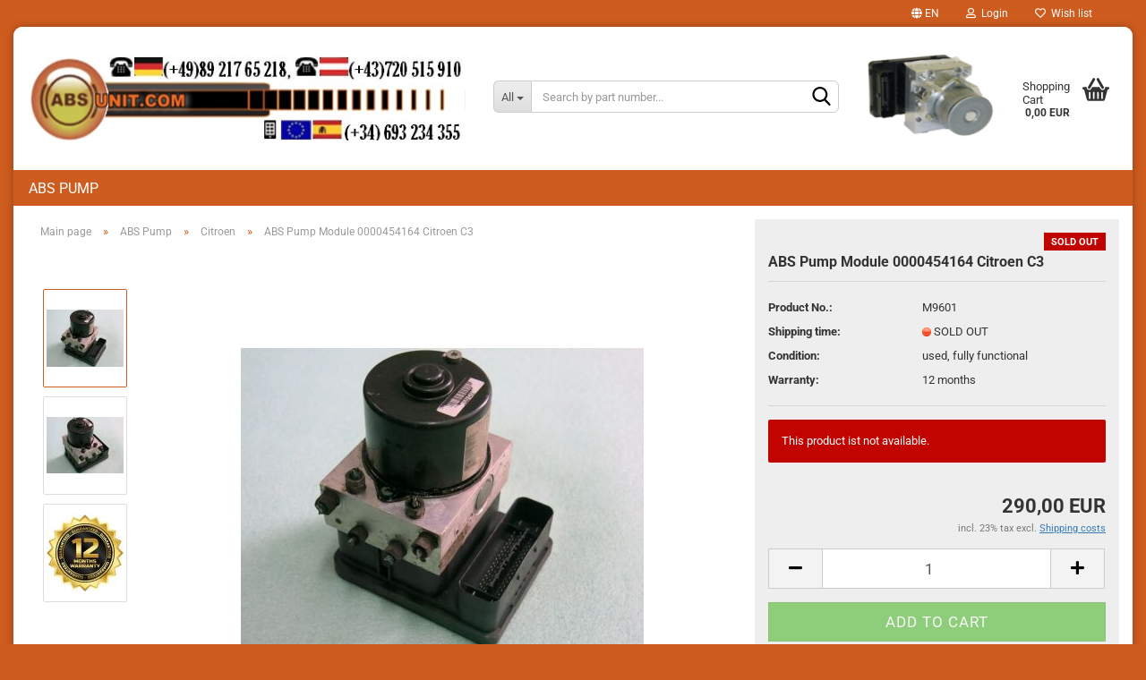

--- FILE ---
content_type: text/html; charset=utf-8
request_url: https://www.absunit.com/en/ABS-Pump-Module-0000454164-Citroen-C3.html
body_size: 12494
content:





	<!DOCTYPE html>
	<html xmlns="http://www.w3.org/1999/xhtml" dir="ltr" lang="en">
		
			<head>
				
					
					<!--

					=========================================================
					Shopsoftware by Gambio GmbH (c) 2005-2023 [www.gambio.de]
					=========================================================

					Gambio GmbH offers you highly scalable E-Commerce-Solutions and Services.
					The Shopsoftware is redistributable under the GNU General Public License (Version 2) [http://www.gnu.org/licenses/gpl-2.0.html].
					based on: E-Commerce Engine Copyright (c) 2006 xt:Commerce, created by Mario Zanier & Guido Winger and licensed under GNU/GPL.
					Information and contribution at http://www.xt-commerce.com

					=========================================================
					Please visit our website: www.gambio.de
					=========================================================

					-->
				

                

	

                    
                

				
					<meta name="viewport" content="width=device-width, initial-scale=1, minimum-scale=1.0, maximum-scale=1.0, user-scalable=no" />
				

				
					<meta http-equiv="Content-Type" content="text/html; charset=utf-8" />
		<meta name="language" content="en" />
		<meta name="keywords" content="ABS, Pump, Module, 0000454164, Citroen, C3" />
		<meta name="description" content="ABS Pump Module 0000454164 Citroen C3." />
		<title>ABS Pump Module 0000454164 Citroen C3</title>
		<meta property="og:title" content="ABS Pump Module 0000454164 Citroen C3" />
		<meta property="og:site_name" content="absunit.com" />
		<meta property="og:locale" content="en_EN" />
		<meta property="og:type" content="product" />
		<meta property="og:description" content="ABS Pump Module 0000454164 Citroen C3." />
		<meta property="og:image" content="https://www.absunit.com/images/product_images/info_images/454164.jpg" />
		<meta property="og:image" content="https://www.absunit.com/images/product_images/info_images/454271.jpg" />
		<meta property="og:image" content="https://www.absunit.com/images/product_images/info_images/abs.jpg" />

				

								
									

				
					<base href="https://www.absunit.com/" />
				

				
											
							<link rel="shortcut icon" href="https://www.absunit.com/images/logos/favicon.ico" type="image/x-icon" />
						
									

				
											
							<link rel="apple-touch-icon" href="https://www.absunit.com/images/logos/favicon.png" />
						
									

				
																		
								<link id="main-css" type="text/css" rel="stylesheet" href="public/theme/styles/system/main.min.css?bust=1768683487" />
							
															

				
					<meta name="robots" content="index,follow" />
		<link rel="canonical" href="https://www.absunit.com/en/ABS-Pump-Module-0000454164-Citroen-C3.html" />
		<meta property="og:url" content="https://www.absunit.com/en/ABS-Pump-Module-0000454164-Citroen-C3.html">
		<link rel="alternate" hreflang="x-default" href="https://www.absunit.com/de/ABS-Steuergeraet-Block-454164-Citroen-C3.html" />
		<link rel="alternate" hreflang="en" href="https://www.absunit.com/en/ABS-Pump-Module-0000454164-Citroen-C3.html" />
		<link rel="alternate" hreflang="de" href="https://www.absunit.com/de/ABS-Steuergeraet-Block-454164-Citroen-C3.html" />
		<link rel="alternate" hreflang="es" href="https://www.absunit.com/es/Modulo-ABS-Centralita-454164-Citroen-C3.html" />
		<link rel="alternate" hreflang="fr" href="https://www.absunit.com/fr/Bloc-ABS-hydraulique-calculateur-454164-Citroen-C3.html" />
		<link rel="alternate" hreflang="it" href="https://www.absunit.com/it/Pompa-ABS-Centralina-Aggregato-454164-Citroen-C3.html" />
		
				

				
									

				
									

			</head>
		
		
			<body class="page-product-info"
				  data-gambio-namespace="https://www.absunit.com/public/theme/javascripts/system"
				  data-jse-namespace="https://www.absunit.com/JSEngine/build"
				  data-gambio-controller="initialize"
				  data-gambio-widget="input_number responsive_image_loader transitions header image_maps modal history dropdown core_workarounds anchor"
				  data-input_number-separator=","
					>

				
					
				

				
									

				
									
		




	



	
		<div id="outer-wrapper" >
			
				<header id="header" class="navbar">
					
	





	<div id="topbar-container">
						
		
					

		
			<div class="navbar-topbar">
				
					<nav data-gambio-widget="menu link_crypter" data-menu-switch-element-position="false" data-menu-events='{"desktop": ["click"], "mobile": ["click"]}' data-menu-ignore-class="dropdown-menu">
						<ul class="nav navbar-nav navbar-right" data-menu-replace="partial">

                            <li class="navbar-topbar-item">
                                <ul id="secondaryNavigation" class="nav navbar-nav ignore-menu">
                                                                    </ul>

                                <script id="secondaryNavigation-menu-template" type="text/mustache">
                                    
                                        <ul id="secondaryNavigation" class="nav navbar-nav">
                                            <li v-for="(item, index) in items" class="navbar-topbar-item hidden-xs content-manager-item">
                                                <a href="javascript:;" :title="item.title" @click="goTo(item.content)">
                                                    <span class="fa fa-arrow-circle-right visble-xs-block"></span>
                                                    {{item.title}}
                                                </a>
                                            </li>
                                        </ul>
                                    
                                </script>
                            </li>

							
															

							
															

							
															

							
															

							
															

															<li class="dropdown navbar-topbar-item first">

									
																					
												<a href="#" class="dropdown-toggle" data-toggle-hover="dropdown">

													
														<span class="language-code hidden-xs">
																															
																	<span class="fa fa-globe"></span>
																
																														en
														</span>
													

													
														<span class="visible-xs-block">
																															
																	<span class="fa fa-globe"></span>
																
																														&nbsp;Language
														</span>
													
												</a>
											
																			

									<ul class="level_2 dropdown-menu ignore-menu arrow-top">
										<li class="arrow"></li>
										<li>
											
												<form action="/en/ABS-Pump-Module-0000454164-Citroen-C3.html" method="POST" class="form-horizontal">

													
																													
																<div class="form-group">
																	<label for="language-select">Change language</label>
																	
	<select name="language" class="form-control" id="language-select">
					
				<option value="de">Deutsch</option>
			
					
				<option value="fr">Französisch</option>
			
					
				<option value="es">Spanisch</option>
			
					
				<option value="en" selected="selected">English</option>
			
					
				<option value="it">Italienisch</option>
			
			</select>

																</div>
															
																											

													
																											

													
																													
																<div class="form-group">
																	<label for="countries-select">Delivery country:</label>
																	
	<select name="switch_country" class="form-control" id="countries-select">
					
				<option value="AT" >Austria</option>
			
					
				<option value="BE" >Belgium</option>
			
					
				<option value="BG" >Bulgaria</option>
			
					
				<option value="HR" >Croatia</option>
			
					
				<option value="CY" >Cyprus</option>
			
					
				<option value="CZ" >Czech Republic</option>
			
					
				<option value="DK" >Denmark</option>
			
					
				<option value="EE" >Estonia</option>
			
					
				<option value="FI" >Finland</option>
			
					
				<option value="FR" >France</option>
			
					
				<option value="DE" >Germany</option>
			
					
				<option value="GR" >Greece</option>
			
					
				<option value="HU" >Hungary</option>
			
					
				<option value="IE" >Ireland</option>
			
					
				<option value="IT" >Italy</option>
			
					
				<option value="LV" >Latvia</option>
			
					
				<option value="LT" >Lithuania</option>
			
					
				<option value="LU" >Luxembourg</option>
			
					
				<option value="MT" >Malta</option>
			
					
				<option value="NL" >Netherlands</option>
			
					
				<option value="PT" >Portugal</option>
			
					
				<option value="RO" >Romania</option>
			
					
				<option value="SK" >Slovakia (Slovak Republic)</option>
			
					
				<option value="SI" >Slovenia</option>
			
					
				<option value="ES" >Spain</option>
			
					
				<option value="SE" >Sweden</option>
			
			</select>

																</div>
															
																											

													
														<div class="dropdown-footer row">
															<input type="submit" class="btn btn-primary btn-block" value="Save" title="Save" />
														</div>
													

													

												</form>
											
										</li>
									</ul>
								</li>
							
							
																	
										<li class="dropdown navbar-topbar-item">
											<a title="Login" href="/en/ABS-Pump-Module-0000454164-Citroen-C3.html#" class="dropdown-toggle" data-toggle-hover="dropdown">
												
																											
															<span class="fa fa-user-o"></span>
														
																									

												&nbsp;Login
											</a>
											




	<ul class="dropdown-menu dropdown-menu-login arrow-top">
		
			<li class="arrow"></li>
		
		
		
			<li class="dropdown-header hidden-xs">Log in</li>
		
		
		
			<li>
				<form action="https://www.absunit.com/en/login.php?action=process" method="post" class="form-horizontal">
					<input type="hidden" name="return_url" value="https://www.absunit.com/en/ABS-Pump-Module-0000454164-Citroen-C3.html">
					<input type="hidden" name="return_url_hash" value="664108c57431525ef99059647800fdff30f41b4470fff96822fd5f1c380a37dd">
					
						<div class="form-group">
							<input autocomplete="username" type="email" id="box-login-dropdown-login-username" class="form-control" placeholder="Email" name="email_address" />
						</div>
					
					
                        <div class="form-group password-form-field" data-gambio-widget="show_password">
                            <input autocomplete="current-password" type="password" id="box-login-dropdown-login-password" class="form-control" placeholder="Password" name="password" />
                            <button class="btn show-password hidden" type="button">
                                <i class="fa fa-eye" aria-hidden="true"></i>
                            </button>
                        </div>
					
					
						<div class="dropdown-footer row">
							
	
								
									<input type="submit" class="btn btn-primary btn-block" value="Login" />
								
								<ul>
									
										<li>
											<a title="Create a new account" href="https://www.absunit.com/en/shop.php?do=CreateRegistree">
												Create a new account
											</a>
										</li>
									
									
										<li>
											<a title="Forgot password?" href="https://www.absunit.com/en/password_double_opt.php">
												Forgot password?
											</a>
										</li>
									
								</ul>
							
	

	
						</div>
					
				</form>
			</li>
		
	</ul>


										</li>
									
															

							
																	
										<li class="navbar-topbar-item">
											<a href="https://www.absunit.com/en/wish_list.php" title="Show wish list">
												
																											
															<span class="fa fa-heart-o"></span>
														
																									

												&nbsp;Wish list
											</a>
										</li>
									
															

							
						</ul>
					</nav>
				
			</div>
		
	</div>




	<div class="inside">

		<div class="row">

		
												
			<div class="navbar-header" data-gambio-widget="mobile_menu">
									
							
		<div id="navbar-brand" class="navbar-brand">
			<a href="https://www.absunit.com/en/" title="absunit.com">
				<img id="main-header-logo" class="img-responsive" src="https://www.absunit.com/images/logos/abs-steuergeraet-logo_logo.jpg" alt="absunit.com-Logo">
			</a>
		</div>
	
					
								
					
	
	
			
	
		<button type="button" class="navbar-toggle" data-mobile_menu-target="#categories .navbar-collapse"
		        data-mobile_menu-body-class="categories-open" data-mobile_menu-toggle-content-visibility>
			<img src="public/theme/images/svgs/bars.svg" class="gx-menu svg--inject" alt="">
		</button>
	
	
	
		<button type="button" class="navbar-toggle cart-icon" data-mobile_menu-location="shopping_cart.php">
			<img src="public/theme/images/svgs/basket.svg" class="gx-cart-basket svg--inject" alt="">
			<span class="cart-products-count hidden">
				0
			</span>
		</button>
	
	
			
			<button type="button" class="navbar-toggle" data-mobile_menu-target=".navbar-search" data-mobile_menu-body-class="search-open"
					data-mobile_menu-toggle-content-visibility>
				<img src="public/theme/images/svgs/search.svg" class="gx-search svg--inject" alt="">
			</button>
		
	
				
			</div>
		

		
							






	<div class="navbar-search collapse">
		
		
						<p class="navbar-search-header dropdown-header">Search by part number</p>
		
		
		
			<form action="en/advanced_search_result.php" method="get" data-gambio-widget="live_search">
		
				<div class="navbar-search-input-group input-group">
					<div class="navbar-search-input-group-btn input-group-btn custom-dropdown" data-dropdown-trigger-change="false" data-dropdown-trigger-no-change="false">
						
						
							<button type="button" class="btn btn-default dropdown-toggle" data-toggle="dropdown" aria-haspopup="true" aria-expanded="false">
								<span class="dropdown-name">All</span> <span class="caret"></span>
							</button>
						
						
						
															
									<ul class="dropdown-menu">
																				
												<li><a href="#" data-rel="0">All</a></li>
											
																							
													<li><a href="#" data-rel="39">ABS Pump</a></li>
												
																														</ul>
								
													
						
						
															
									<select name="categories_id">
										<option value="0">All</option>
																																	
													<option value="39">ABS Pump</option>
												
																														</select>
								
													
						
					</div>

					
					<button type="submit" class="form-control-feedback">
						<img src="public/theme/images/svgs/search.svg" class="gx-search-input svg--inject" alt="">
					</button>
					

					<input type="text" name="keywords" placeholder="Search by part number..." class="form-control search-input" autocomplete="off" />

				</div>
		
				
									<input type="hidden" value="1" name="inc_subcat" />
								
				
					<div class="navbar-search-footer visible-xs-block">
						
							<button class="btn btn-primary btn-block" type="submit">
								Search by part number...
							</button>
						
						
							<a href="advanced_search.php" class="btn btn-default btn-block" title="Advanced Search">
								Advanced Search
							</a>
						
					</div>
				
				
				<div class="search-result-container"></div>
		
			</form>
		
	</div>


					

		
							
					
	<div class="custom-container">
		
			<div class="inside">
				
											
							<br />
<img alt="ABS Pump" src="images/abs-esp.gif" style="width: 144px; height: 105px;" />
						
									
			</div>
		
	</div>
				
					

		
    		<!-- layout_header honeygrid -->
							
					


	<nav id="cart-container" class="navbar-cart" data-gambio-widget="menu cart_dropdown" data-menu-switch-element-position="false">
		
			<ul class="cart-container-inner">
				
					<li>
						<a href="https://www.absunit.com/en/shopping_cart.php" class="dropdown-toggle">
							
								<img src="public/theme/images/svgs/basket.svg" alt="" class="gx-cart-basket svg--inject">
								<span class="cart">
									Shopping Cart<br />
									<span class="products">
										0,00 EUR
									</span>
								</span>
							
							
																	<span class="cart-products-count hidden">
										
									</span>
															
						</a>

						
							



	<ul class="dropdown-menu arrow-top cart-dropdown cart-empty">
		
			<li class="arrow"></li>
		
	
		
					
	
		
			<li class="cart-dropdown-inside">
		
				
									
				
									
						<div class="cart-empty">
							You do not have any products in your shopping cart yet.
						</div>
					
								
			</li>
		
	</ul>
						
					</li>
				
			</ul>
		
	</nav>

				
					

		</div>

	</div>









	<noscript>
		<div class="alert alert-danger noscript-notice">
			JavaScript is not activated in your browser. Please activate JavaScript to have access to all shop functions and all shop content.
		</div>
	</noscript>



			
						


	<div id="categories">
		<div class="navbar-collapse collapse">
			
				<nav class="navbar-default navbar-categories" data-gambio-widget="menu">
					
						<ul class="level-1 nav navbar-nav">
                             
															
									<li class="dropdown level-1-child" data-id="39">
										
											<a class="dropdown-toggle" href="https://www.absunit.com/en/ABS-Pump/" title="ABS Pump">
												
													ABS Pump
												
																							</a>
										
										
										
																							
													<ul data-level="2" class="level-2 dropdown-menu dropdown-menu-child">
														
															<li class="enter-category hidden-sm hidden-md hidden-lg show-more">
																
																	<a class="dropdown-toggle" href="https://www.absunit.com/en/ABS-Pump/" title="ABS Pump">
																		
																			show ABS Pump
																		
																	</a>
																
															</li>
														
														
																																																																																																																																																																																																																																																																																																																																																																																																																																																																																																																																																																																																																																																																																																																																																																																																																																																																																																																																																																																																																																																																																																																																																																																																																																																																																																																																																																																																																																																																																																																																																																																																																																																																																																																																																																																																																																																																																																																																																																																																																																																																																																																																																																																																																																																																																																																																							
																													
																															
																	<li class="level-2-child">
																		<a href="https://www.absunit.com/en/ABS-Pump/Alfa-Romeo/" title="Alfa Romeo">
																			Alfa Romeo
																		</a>
																																			</li>
																
																															
																	<li class="level-2-child">
																		<a href="https://www.absunit.com/en/ABS-Pump/Audi/" title="Audi">
																			Audi
																		</a>
																																			</li>
																
																															
																	<li class="level-2-child">
																		<a href="https://www.absunit.com/en/ABS-Pump/BMW/" title="BMW">
																			BMW
																		</a>
																																			</li>
																
																															
																	<li class="level-2-child">
																		<a href="https://www.absunit.com/en/ABS-Pump/Chevrolet/" title="Chevrolet">
																			Chevrolet
																		</a>
																																			</li>
																
																															
																	<li class="level-2-child active">
																		<a href="https://www.absunit.com/en/ABS-Pump/Citroen/" title="Citroen">
																			Citroen
																		</a>
																																			</li>
																
																															
																	<li class="level-2-child">
																		<a href="https://www.absunit.com/en/ABS-Pump/Daewoo/" title="Daewoo">
																			Daewoo
																		</a>
																																			</li>
																
																															
																	<li class="level-2-child">
																		<a href="https://www.absunit.com/en/ABS-Pump/Daihatsu/" title="Daihatsu">
																			Daihatsu
																		</a>
																																			</li>
																
																															
																	<li class="level-2-child">
																		<a href="https://www.absunit.com/en/ABS-Pump/Fiat/" title="Fiat">
																			Fiat
																		</a>
																																			</li>
																
																															
																	<li class="level-2-child">
																		<a href="https://www.absunit.com/en/ABS-Pump/Ford/" title="Ford">
																			Ford
																		</a>
																																			</li>
																
																															
																	<li class="level-2-child">
																		<a href="https://www.absunit.com/en/ABS-Pump/Honda/" title="Honda">
																			Honda
																		</a>
																																			</li>
																
																															
																	<li class="level-2-child">
																		<a href="https://www.absunit.com/en/ABS-Pump/Hyundai/" title="Hyundai">
																			Hyundai
																		</a>
																																			</li>
																
																															
																	<li class="level-2-child">
																		<a href="https://www.absunit.com/en/ABS-Pump/Infiniti/" title="Infiniti">
																			Infiniti
																		</a>
																																			</li>
																
																															
																	<li class="level-2-child">
																		<a href="https://www.absunit.com/en/ABS-Pump/Iveco/" title="Iveco">
																			Iveco
																		</a>
																																			</li>
																
																															
																	<li class="level-2-child">
																		<a href="https://www.absunit.com/en/ABS-Pump/Jaguar/" title="Jaguar">
																			Jaguar
																		</a>
																																			</li>
																
																															
																	<li class="level-2-child">
																		<a href="https://www.absunit.com/en/ABS-Pump/Jeep/" title="Jeep">
																			Jeep
																		</a>
																																			</li>
																
																															
																	<li class="level-2-child">
																		<a href="https://www.absunit.com/en/ABS-Pump/Kia/" title="Kia">
																			Kia
																		</a>
																																			</li>
																
																															
																	<li class="level-2-child">
																		<a href="https://www.absunit.com/en/ABS-Pump/Lancia/" title="Lancia">
																			Lancia
																		</a>
																																			</li>
																
																															
																	<li class="level-2-child">
																		<a href="https://www.absunit.com/en/ABS-Pump/Mazda/" title="Mazda">
																			Mazda
																		</a>
																																			</li>
																
																															
																	<li class="level-2-child">
																		<a href="https://www.absunit.com/en/ABS-Pump/Mercedes/" title="Mercedes">
																			Mercedes
																		</a>
																																			</li>
																
																															
																	<li class="level-2-child">
																		<a href="https://www.absunit.com/en/ABS-Pump/Mini/" title="Mini">
																			Mini
																		</a>
																																			</li>
																
																															
																	<li class="level-2-child">
																		<a href="https://www.absunit.com/en/ABS-Pump/Mitsubishi/" title="Mitsubishi">
																			Mitsubishi
																		</a>
																																			</li>
																
																															
																	<li class="level-2-child">
																		<a href="https://www.absunit.com/en/ABS-Pump/Nissan/" title="Nissan">
																			Nissan
																		</a>
																																			</li>
																
																															
																	<li class="level-2-child">
																		<a href="https://www.absunit.com/en/ABS-Pump/Opel/" title="Opel">
																			Opel
																		</a>
																																			</li>
																
																															
																	<li class="level-2-child">
																		<a href="https://www.absunit.com/en/ABS-Pump/Peugeot/" title="Peugeot">
																			Peugeot
																		</a>
																																			</li>
																
																															
																	<li class="level-2-child">
																		<a href="https://www.absunit.com/en/ABS-Pump/Porsche/" title="Porsche">
																			Porsche
																		</a>
																																			</li>
																
																															
																	<li class="level-2-child">
																		<a href="https://www.absunit.com/en/ABS-Pump/Renault/" title="Renault">
																			Renault
																		</a>
																																			</li>
																
																															
																	<li class="level-2-child">
																		<a href="https://www.absunit.com/en/ABS-Pump/Rover/" title="Rover">
																			Rover
																		</a>
																																			</li>
																
																															
																	<li class="level-2-child">
																		<a href="https://www.absunit.com/en/ABS-Pump/Seat/" title="Seat">
																			Seat
																		</a>
																																			</li>
																
																															
																	<li class="level-2-child">
																		<a href="https://www.absunit.com/en/ABS-Pump/Skoda/" title="Skoda">
																			Skoda
																		</a>
																																			</li>
																
																															
																	<li class="level-2-child">
																		<a href="https://www.absunit.com/en/ABS-Pump/Smart/" title="Smart">
																			Smart
																		</a>
																																			</li>
																
																															
																	<li class="level-2-child">
																		<a href="https://www.absunit.com/en/ABS-Pump/SsangYong/" title="SsangYong">
																			SsangYong
																		</a>
																																			</li>
																
																															
																	<li class="level-2-child">
																		<a href="https://www.absunit.com/en/ABS-Pump/Subaru/" title="Subaru">
																			Subaru
																		</a>
																																			</li>
																
																															
																	<li class="level-2-child">
																		<a href="https://www.absunit.com/en/ABS-Pump/Suzuki/" title="Suzuki">
																			Suzuki
																		</a>
																																			</li>
																
																															
																	<li class="level-2-child">
																		<a href="https://www.absunit.com/en/ABS-Pump/Toyota/" title="Toyota">
																			Toyota
																		</a>
																																			</li>
																
																															
																	<li class="level-2-child">
																		<a href="https://www.absunit.com/en/ABS-Pump/Vauxhall/" title="Vauxhall">
																			Vauxhall
																		</a>
																																			</li>
																
																															
																	<li class="level-2-child">
																		<a href="https://www.absunit.com/en/ABS-Pump/Volvo/" title="Volvo">
																			Volvo
																		</a>
																																			</li>
																
																															
																	<li class="level-2-child">
																		<a href="https://www.absunit.com/en/ABS-Pump/VW/" title="VW">
																			VW
																		</a>
																																			</li>
																
																													
																												
														
															<li class="enter-category hidden-more hidden-xs">
																<a class="dropdown-toggle col-xs-6"
																   href="https://www.absunit.com/en/ABS-Pump/"
																   title="ABS Pump">show ABS Pump</a>
							
																<span class="close-menu-container col-xs-6">
																	<span class="close-flyout">
																		<i class="fa fa-close"></i>
																	</span>
																</span>
															</li>
														
													
													</ul>
												
																					
										
									</li>
								
														
							



	
					
				<li id="mainNavigation" class="custom custom-entries hidden-xs">
									</li>
			

            <script id="mainNavigation-menu-template" type="text/mustache">
                
				    <li id="mainNavigation" class="custom custom-entries hidden-xs">
                        <a v-for="(item, index) in items" href="javascript:;" @click="goTo(item.content)">
                            {{item.title}}
                        </a>
                    </li>
                
            </script>

						


							
							
								<li class="dropdown dropdown-more" style="display: none">
									<a class="dropdown-toggle" href="#" title="">
										More
									</a>
									<ul class="level-2 dropdown-menu ignore-menu"></ul>
								</li>
							
			
						</ul>
					
				</nav>
			
		</div>
	</div>

		
					</header>
			

			
				
				

			
				<div id="wrapper">
					<div class="row">

						
							<div id="main">
								<div class="main-inside">
									
										
	
			<script type="application/ld+json">{"@context":"https:\/\/schema.org","@type":"BreadcrumbList","itemListElement":[{"@type":"ListItem","position":1,"name":"Main page","item":"https:\/\/www.absunit.com\/"},{"@type":"ListItem","position":2,"name":"ABS Pump","item":"https:\/\/www.absunit.com\/en\/ABS-Pump\/"},{"@type":"ListItem","position":3,"name":"Citroen","item":"https:\/\/www.absunit.com\/en\/ABS-Pump\/Citroen\/"},{"@type":"ListItem","position":4,"name":"ABS Pump Module 0000454164 Citroen C3","item":"https:\/\/www.absunit.com\/en\/ABS-Pump-Module-0000454164-Citroen-C3.html"}]}</script>
	    
		<div id="breadcrumb_navi">
            				<span class="breadcrumbEntry">
													<a href="https://www.absunit.com/" class="headerNavigation">
								<span>Main page</span>
							</a>
											</span>
                <span class="breadcrumbSeparator"> &raquo; </span>            				<span class="breadcrumbEntry">
													<a href="https://www.absunit.com/en/ABS-Pump/" class="headerNavigation">
								<span>ABS Pump</span>
							</a>
											</span>
                <span class="breadcrumbSeparator"> &raquo; </span>            				<span class="breadcrumbEntry">
													<a href="https://www.absunit.com/en/ABS-Pump/Citroen/" class="headerNavigation">
								<span>Citroen</span>
							</a>
											</span>
                <span class="breadcrumbSeparator"> &raquo; </span>            				<span class="breadcrumbEntry">
													<span>ABS Pump Module 0000454164 Citroen C3</span>
                        					</span>
                            		</div>
    


									

									
										<div id="shop-top-banner">
																					</div>
									

									




	
		
	

		
	<div class="product-info product-info-default row">
		
		
			<div id="product_image_layer">
			
	<div class="product-info-layer-image">
		<div class="product-info-image-inside">
										


    		<script>
            
            window.addEventListener('DOMContentLoaded', function(){
				$.extend(true, $.magnificPopup.defaults, { 
					tClose: 'Close (Esc)', // Alt text on close button
					tLoading: 'Loading...', // Text that is displayed during loading. Can contain %curr% and %total% keys
					
					gallery: { 
						tPrev: 'Previous (Left arrow key)', // Alt text on left arrow
						tNext: 'Next (Right arrow key)', // Alt text on right arrow
						tCounter: '%curr% of %total%' // Markup for "1 of 7" counter
						
					}
				});
			});
            
		</script>
    



	
			
	
	<div>
		<div id="product-info-layer-image" class="swiper-container" data-gambio-_widget="swiper" data-swiper-target="" data-swiper-controls="#product-info-layer-thumbnails" data-swiper-slider-options='{"breakpoints": [], "initialSlide": 0, "pagination": ".js-product-info-layer-image-pagination", "nextButton": ".js-product-info-layer-image-button-next", "prevButton": ".js-product-info-layer-image-button-prev", "effect": "fade", "autoplay": null, "initialSlide": ""}' >
			<div class="swiper-wrapper" >
			
				
											
															
																	

								
																			
																					
																	

								
									
			<div class="swiper-slide" >
				<div class="swiper-slide-inside ">
									
						<img class="img-responsive"
																								src="images/product_images/popup_images/454164.jpg"
								 alt="ABS Pump Module 0000454164 Citroen C3"								 title="ABS Pump Module 0000454164 Citroen C3"								 data-magnifier-src="images/product_images/original_images/454164.jpg"						/>
					
							</div>
			</div>
	
								
															
																	

								
																			
																					
																	

								
									
			<div class="swiper-slide"  data-index="1">
				<div class="swiper-slide-inside ">
									
						<img class="img-responsive"
																								src="images/product_images/popup_images/454271.jpg"
								 alt="ABS Pump Module 0000454164 Citroen C3"								 title="ABS Pump Module 0000454164 Citroen C3"								 data-magnifier-src="images/product_images/original_images/454271.jpg"						/>
					
							</div>
			</div>
	
								
															
																	

								
																			
																					
																	

								
									
			<div class="swiper-slide"  data-index="2">
				<div class="swiper-slide-inside ">
									
						<img class="img-responsive"
																								src="images/product_images/popup_images/abs.jpg"
								 alt="ABS Pump Module 0000454164 Citroen C3"								 title="ABS Pump Module 0000454164 Citroen C3"								 data-magnifier-src="images/product_images/original_images/abs.jpg"						/>
					
							</div>
			</div>
	
								
													
									
			</div>
			
			
				<script type="text/mustache">
					<template>
						
							{{#.}}
								<div class="swiper-slide {{className}}">
									<div class="swiper-slide-inside">
										<img {{{srcattr}}} alt="{{title}}" title="{{title}}" />
									</div>
								</div>
							{{/.}}
						
					</template>
				</script>
			
			
	</div>
	
	
					
				<div class="js-product-info-layer-image-button-prev swiper-button-prev"></div>
			
			
				<div class="js-product-info-layer-image-button-next swiper-button-next"></div>
			
			
	
	</div>
	
	
			

								</div>
	</div>

				
			<div class="product-info-layer-thumbnails">
				


    		<script>
            
            window.addEventListener('DOMContentLoaded', function(){
				$.extend(true, $.magnificPopup.defaults, { 
					tClose: 'Close (Esc)', // Alt text on close button
					tLoading: 'Loading...', // Text that is displayed during loading. Can contain %curr% and %total% keys
					
					gallery: { 
						tPrev: 'Previous (Left arrow key)', // Alt text on left arrow
						tNext: 'Next (Right arrow key)', // Alt text on right arrow
						tCounter: '%curr% of %total%' // Markup for "1 of 7" counter
						
					}
				});
			});
            
		</script>
    



	
			
	
	<div>
		<div id="product-info-layer-thumbnails" class="swiper-container" data-gambio-_widget="swiper" data-swiper-target="#product-info-layer-image" data-swiper-controls="" data-swiper-slider-options='{"breakpoints": [], "initialSlide": 0, "pagination": ".js-product-info-layer-thumbnails-pagination", "nextButton": ".js-product-info-layer-thumbnails-button-next", "prevButton": ".js-product-info-layer-thumbnails-button-prev", "spaceBetween": 10, "loop": false, "slidesPerView": "auto", "autoplay": null, "initialSlide": ""}' data-swiper-breakpoints="[]">
			<div class="swiper-wrapper" >
			
				
											
															
																	

								
																	

								
									
			<div class="swiper-slide" >
				<div class="swiper-slide-inside ">
									
						<div class="align-middle">
							<img
									class="img-responsive"
																		src="images/product_images/gallery_images/454164.jpg"
									 alt="Preview: ABS Pump Module 0000454164 Citroen C3"									 title="Preview: ABS Pump Module 0000454164 Citroen C3"									 data-magnifier-src="images/product_images/original_images/454164.jpg"							/>
						</div>
					
							</div>
			</div>
	
								
															
																	

								
																	

								
									
			<div class="swiper-slide"  data-index="1">
				<div class="swiper-slide-inside ">
									
						<div class="align-middle">
							<img
									class="img-responsive"
																		src="images/product_images/gallery_images/454271.jpg"
									 alt="Preview: ABS Pump Module 0000454164 Citroen C3"									 title="Preview: ABS Pump Module 0000454164 Citroen C3"									 data-magnifier-src="images/product_images/original_images/454271.jpg"							/>
						</div>
					
							</div>
			</div>
	
								
															
																	

								
																	

								
									
			<div class="swiper-slide"  data-index="2">
				<div class="swiper-slide-inside ">
									
						<div class="align-middle">
							<img
									class="img-responsive"
																		src="images/product_images/gallery_images/abs.jpg"
									 alt="Preview: ABS Pump Module 0000454164 Citroen C3"									 title="Preview: ABS Pump Module 0000454164 Citroen C3"									 data-magnifier-src="images/product_images/original_images/abs.jpg"							/>
						</div>
					
							</div>
			</div>
	
								
													
									
			</div>
			
			
				<script type="text/mustache">
					<template>
						
							{{#.}}
								<div class="swiper-slide {{className}}">
									<div class="swiper-slide-inside">
										<img {{{srcattr}}} alt="{{title}}" title="{{title}}" />
									</div>
								</div>
							{{/.}}
						
					</template>
				</script>
			
			
	</div>
	
	
			
	
	</div>
	
	
			

			</div>
		
		

			</div>
					

		
			<div class="product-info-content col-xs-12" data-gambio-widget="cart_handler" data-cart_handler-page="product-info">

				
					<div class="row">
						
						
							<div class="product-info-title-mobile  col-xs-12 visible-xs-block visible-sm-block">
								
									<span>ABS Pump Module 0000454164 Citroen C3</span>
								

								
									<div>
																			</div>
								
							</div>
						

						
							
						

						
								
		<div class="product-info-stage col-xs-12 col-md-8">

			<div id="image-collection-container">
					
		<div class="product-info-image " data-gambio-widget="image_gallery">
			<div class="product-info-image-inside">
				


    		<script>
            
            window.addEventListener('DOMContentLoaded', function(){
				$.extend(true, $.magnificPopup.defaults, { 
					tClose: 'Close (Esc)', // Alt text on close button
					tLoading: 'Loading...', // Text that is displayed during loading. Can contain %curr% and %total% keys
					
					gallery: { 
						tPrev: 'Previous (Left arrow key)', // Alt text on left arrow
						tNext: 'Next (Right arrow key)', // Alt text on right arrow
						tCounter: '%curr% of %total%' // Markup for "1 of 7" counter
						
					}
				});
			});
            
		</script>
    



	
			
	
	<div>
		<div id="product_image_swiper" class="swiper-container" data-gambio-widget="swiper" data-swiper-target="" data-swiper-controls="#product_thumbnail_swiper, #product_thumbnail_swiper_mobile" data-swiper-slider-options='{"breakpoints": [], "initialSlide": 0, "pagination": ".js-product_image_swiper-pagination", "nextButton": ".js-product_image_swiper-button-next", "prevButton": ".js-product_image_swiper-button-prev", "effect": "fade", "autoplay": null}' >
			<div class="swiper-wrapper" >
			
				
											
															
																	

								
																	

								
									
			<div class="swiper-slide" >
				<div class="swiper-slide-inside ">
									
						<a onclick="return false" href="images/product_images/original_images/454164.jpg" title="ABS Pump Module 0000454164 Citroen C3">
							<img class="img-responsive"
																											src="images/product_images/info_images/454164.jpg"
									 alt="ABS Pump Module 0000454164 Citroen C3"									 title="ABS Pump Module 0000454164 Citroen C3"									 data-magnifier-src="images/product_images/original_images/454164.jpg"							/>
						</a>
					
							</div>
			</div>
	
								
															
																	

								
																	

								
									
			<div class="swiper-slide"  data-index="1">
				<div class="swiper-slide-inside ">
									
						<a onclick="return false" href="images/product_images/original_images/454271.jpg" title="ABS Pump Module 0000454164 Citroen C3">
							<img class="img-responsive"
																											src="images/product_images/info_images/454271.jpg"
									 alt="ABS Pump Module 0000454164 Citroen C3"									 title="ABS Pump Module 0000454164 Citroen C3"									 data-magnifier-src="images/product_images/original_images/454271.jpg"							/>
						</a>
					
							</div>
			</div>
	
								
															
																	

								
																	

								
									
			<div class="swiper-slide"  data-index="2">
				<div class="swiper-slide-inside ">
									
						<a onclick="return false" href="images/product_images/original_images/abs.jpg" title="ABS Pump Module 0000454164 Citroen C3">
							<img class="img-responsive"
																											src="images/product_images/info_images/abs.jpg"
									 alt="ABS Pump Module 0000454164 Citroen C3"									 title="ABS Pump Module 0000454164 Citroen C3"									 data-magnifier-src="images/product_images/original_images/abs.jpg"							/>
						</a>
					
							</div>
			</div>
	
								
													
									
			</div>
			
			
				<script type="text/mustache">
					<template>
						
							{{#.}}
								<div class="swiper-slide {{className}}">
									<div class="swiper-slide-inside">
										<img {{{srcattr}}} alt="{{title}}" title="{{title}}" />
									</div>
								</div>
							{{/.}}
						
					</template>
				</script>
			
			
	</div>
	
	
			
	
	</div>
	
	
			

			</div>
			<input type="hidden" id="current-gallery-hash" value="81b2c0d8c7399569b737acc6e02faac9">
		</div>
	

	
		<div class="product-info-thumbnails hidden-xs hidden-sm swiper-vertical">
			


    		<script>
            
            window.addEventListener('DOMContentLoaded', function(){
				$.extend(true, $.magnificPopup.defaults, { 
					tClose: 'Close (Esc)', // Alt text on close button
					tLoading: 'Loading...', // Text that is displayed during loading. Can contain %curr% and %total% keys
					
					gallery: { 
						tPrev: 'Previous (Left arrow key)', // Alt text on left arrow
						tNext: 'Next (Right arrow key)', // Alt text on right arrow
						tCounter: '%curr% of %total%' // Markup for "1 of 7" counter
						
					}
				});
			});
            
		</script>
    



	
			
	
	<div>
		<div id="product_thumbnail_swiper" class="swiper-container" data-gambio-widget="swiper" data-swiper-target="#product_image_swiper" data-swiper-controls="" data-swiper-slider-options='{"breakpoints": [], "initialSlide": 0, "pagination": ".js-product_thumbnail_swiper-pagination", "nextButton": ".js-product_thumbnail_swiper-button-next", "prevButton": ".js-product_thumbnail_swiper-button-prev", "spaceBetween": 10, "loop": false, "direction": "vertical", "slidesPerView": 4, "autoplay": null}' data-swiper-breakpoints="[]">
			<div class="swiper-wrapper" >
			
				
											
															
																	

								
																	

								
									
			<div class="swiper-slide" >
				<div class="swiper-slide-inside vertical">
									
						<div class="align-middle">
							<img
									class="img-responsive"
																		src="images/product_images/gallery_images/454164.jpg"
									 alt="Preview: ABS Pump Module 0000454164 Citroen C3"									 title="Preview: ABS Pump Module 0000454164 Citroen C3"									 data-magnifier-src="images/product_images/original_images/454164.jpg"							/>
						</div>
					
							</div>
			</div>
	
								
															
																	

								
																	

								
									
			<div class="swiper-slide"  data-index="1">
				<div class="swiper-slide-inside vertical">
									
						<div class="align-middle">
							<img
									class="img-responsive"
																		src="images/product_images/gallery_images/454271.jpg"
									 alt="Preview: ABS Pump Module 0000454164 Citroen C3"									 title="Preview: ABS Pump Module 0000454164 Citroen C3"									 data-magnifier-src="images/product_images/original_images/454271.jpg"							/>
						</div>
					
							</div>
			</div>
	
								
															
																	

								
																	

								
									
			<div class="swiper-slide"  data-index="2">
				<div class="swiper-slide-inside vertical">
									
						<div class="align-middle">
							<img
									class="img-responsive"
																		src="images/product_images/gallery_images/abs.jpg"
									 alt="Preview: ABS Pump Module 0000454164 Citroen C3"									 title="Preview: ABS Pump Module 0000454164 Citroen C3"									 data-magnifier-src="images/product_images/original_images/abs.jpg"							/>
						</div>
					
							</div>
			</div>
	
								
													
									
			</div>
			
			
				<script type="text/mustache">
					<template>
						
							{{#.}}
								<div class="swiper-slide {{className}}">
									<div class="swiper-slide-inside">
										<img {{{srcattr}}} alt="{{title}}" title="{{title}}" />
									</div>
								</div>
							{{/.}}
						
					</template>
				</script>
			
			
	</div>
	
	
			
	
	</div>
	
	
			

		</div>
		<div class="product-info-thumbnails-mobile col-xs-12 visible-xs-block visible-sm-block">
			


    		<script>
            
            window.addEventListener('DOMContentLoaded', function(){
				$.extend(true, $.magnificPopup.defaults, { 
					tClose: 'Close (Esc)', // Alt text on close button
					tLoading: 'Loading...', // Text that is displayed during loading. Can contain %curr% and %total% keys
					
					gallery: { 
						tPrev: 'Previous (Left arrow key)', // Alt text on left arrow
						tNext: 'Next (Right arrow key)', // Alt text on right arrow
						tCounter: '%curr% of %total%' // Markup for "1 of 7" counter
						
					}
				});
			});
            
		</script>
    



	
			
	
	<div>
		<div id="product_thumbnail_swiper_mobile" class="swiper-container" data-gambio-widget="swiper" data-swiper-target="#product_image_swiper" data-swiper-controls="" data-swiper-slider-options='{"breakpoints": [], "initialSlide": 0, "pagination": ".js-product_thumbnail_swiper_mobile-pagination", "nextButton": ".js-product_thumbnail_swiper_mobile-button-next", "prevButton": ".js-product_thumbnail_swiper_mobile-button-prev", "spaceBetween": 10, "loop": false, "direction": "horizontal", "slidesPerView": 4, "autoplay": null}' data-swiper-breakpoints="[]">
			<div class="swiper-wrapper" >
			
				
											
															
																	

								
																	

								
									
			<div class="swiper-slide" >
				<div class="swiper-slide-inside ">
									
						<div class="align-vertical">
							<img
																		src="images/product_images/gallery_images/454164.jpg"
									 alt="Mobile Preview: ABS Pump Module 0000454164 Citroen C3"									 title="Mobile Preview: ABS Pump Module 0000454164 Citroen C3"									 data-magnifier-src="images/product_images/original_images/454164.jpg"							/>
						</div>
					
							</div>
			</div>
	
								
															
																	

								
																	

								
									
			<div class="swiper-slide"  data-index="1">
				<div class="swiper-slide-inside ">
									
						<div class="align-vertical">
							<img
																		src="images/product_images/gallery_images/454271.jpg"
									 alt="Mobile Preview: ABS Pump Module 0000454164 Citroen C3"									 title="Mobile Preview: ABS Pump Module 0000454164 Citroen C3"									 data-magnifier-src="images/product_images/original_images/454271.jpg"							/>
						</div>
					
							</div>
			</div>
	
								
															
																	

								
																	

								
									
			<div class="swiper-slide"  data-index="2">
				<div class="swiper-slide-inside ">
									
						<div class="align-vertical">
							<img
																		src="images/product_images/gallery_images/abs.jpg"
									 alt="Mobile Preview: ABS Pump Module 0000454164 Citroen C3"									 title="Mobile Preview: ABS Pump Module 0000454164 Citroen C3"									 data-magnifier-src="images/product_images/original_images/abs.jpg"							/>
						</div>
					
							</div>
			</div>
	
								
													
									
			</div>
			
			
				<script type="text/mustache">
					<template>
						
							{{#.}}
								<div class="swiper-slide {{className}}">
									<div class="swiper-slide-inside">
										<img {{{srcattr}}} alt="{{title}}" title="{{title}}" />
									</div>
								</div>
							{{/.}}
						
					</template>
				</script>
			
			
	</div>
	
	
			
	
	</div>
	
	
			

		</div>
	
			</div>

			
                
							

		</div>
	

						
						
						
														<div class="product-info-details col-xs-12 col-md-4" data-gambio-widget="stickybox product_min_height_fix">
				
								
									<div class="loading-overlay"></div>
									<div class="magnifier-overlay"></div>
									<div class="magnifier-target">
										<div class="preloader"></div>
									</div>
								

								
																			
											
	<div class="ribbons">
		
							
											
							<div class="ribbon-sold-out">
								<span>SOLD OUT</span>
							</div>
						
									
					
	</div>
										
																	
				
								
									
								
								
								
									<form action="en/product_info.php?gm_boosted_product=ABS-Pump-Module-0000454164-Citroen-C3&amp;language=en&amp;products_id=379&amp;action=add_product" class="form-horizontal js-product-form product-info">
										<input type="hidden" id="update-gallery-hash" name="galleryHash" value="">
										
											<div class="hidden-xs hidden-sm ribbon-spacing">
												
																									
											</div>
										
										
										
											<h1 class="product-info-title-desktop  hidden-xs hidden-sm">ABS Pump Module 0000454164 Citroen C3</h1>
										
					
										
																							
													<dl class="dl-horizontal">
                                                        
                                                            	
		<dt class="col-xs-4 text-left model-number" >
			Product No.:
		</dt>
		<dd class="col-xs-8 model-number model-number-text" >
			M9601
		</dd>
	
                                                        

														
																
		<dt class="col-xs-4 text-left">
			
				<label>
					Shipping time:
				</label>
			
		</dt>
		<dd class="col-xs-8">
							
					<span class="img-shipping-time">
						<img src="images/icons/status/red.png" alt="SOLD OUT" />
					</span>
				
						
				<span class="products-shipping-time-value">
					SOLD OUT 
				</span>
			
			
			
				<a class="js-open-modal text-small abroad-shipping-info" style="display:none" data-modal-type="iframe" data-modal-settings='{"title": "Shipping time:"}' href="en/popup/shipping-and-payment-conditions.html" rel="nofollow">
					(abroad may vary)
				</a>
			
			
					</dd>
	
														

														
															
    <dt class="col-xs-4 text-left products-quantity"  style="display: none">
        Stock:
    </dt>
    <dd class="col-xs-8 products-quantity"  style="display: none">
        
            <span class="products-quantity-value">
                0
            </span>
        
                    
                pieces
            
            </dd>

														
<dt class="col-xs-4 text-left">Condition:</dt>
<dd class="col-xs-8">used, fully functional</dd>
<dt class="col-xs-4 text-left">Warranty:</dt>
<dd class="col-xs-8">12 months</dd>

	
														
															
	
														
							
														
																													

														
																													
													</dl>
												
																					
					
										
											
										
					
										
											
<div class="modifiers-selection">
        </div>

										
					
										
											
										
					
										
											
	
										
					
										
																					
					
										
																					
					
										
																					<div class="cart-error-msg alert alert-danger" role="alert" style="display: block;">This product ist not available.</div>
																				
					
										
											<div class="price-container">
												
													<div class="price-calc-container" id="attributes-calc-price">

														
															


	<div class="current-price-container">
		
							290,00 EUR

									
	</div>
	
		<p class="tax-shipping-text text-small">
			incl. 23% tax excl. 
				<a class="gm_shipping_link lightbox_iframe" href="https://www.absunit.com/en/popup/shipping-and-payment-conditions.html"
						target="_self"
						rel="nofollow"
						data-modal-settings='{"title":"Shipping costs", "sectionSelector": ".content_text", "bootstrapClass": "modal-lg"}'>
					<span style="text-decoration:underline">Shipping costs</span>
		        </a>
		</p>
	
														
							
														
																															
																																	
																													
															
																


	<div class="row">
		<input type="hidden" name="products_id" id="products-id" value="379" />
					
				<div class="input-number" data-type="float" data-stepping="1">
	
					
											
	
					
						<div class="input-group">
							<a class="btn btn-default btn-lg btn-minus"><span class="fa fa-minus"></span></a>
							<input type="number" step="1" class="form-control input-lg pull-right js-calculate-qty" value="1" id="attributes-calc-quantity" name="products_qty" />
							<a class="input-group-btn btn btn-default btn-lg btn-plus"><span class="fa fa-plus"></span></a>
						</div>
					
	
				</div>
			
			
			
				<div class="button-container">
					<input name="btn-add-to-cart" type="submit" class="btn btn-lg btn-buy btn-block js-btn-add-to-cart btn-inactive inactive" value="Add to cart" title="Add to cart"  disabled/>
					<button name="btn-add-to-cart-fake" onClick="void(0)" class="btn-add-to-cart-fake btn btn-lg btn-buy btn-block  btn-inactive inactive" value="" title="Add to cart" style="display: none; margin-top: 0"  disabled>Add to cart</button>
				</div>
			
				
		
				<div class="paypal-ec-button-container">
			<img class="paypal-ec-button" src="https://www.absunit.com/images/icons/paypal/SunriseBtn_EN.png" alt="PayPal ECS"
				 data-gambio-widget="paypal_ec_button"
				 data-paypal_ec_button-page="product"
				 data-paypal_ec_button-redirect="false"
				 data-paypal_ec_button-display-cart="true"/>
		</div>
				

		
		

		<div class="product-info-links">
			
									
						<div class="wishlist-container">
							<a href="#" class="btn-wishlist btn btn-block btn-sm " title="Add to wish list">
								<span class="col-xs-2 btn-icon">
									<i class="fa fa-heart-o"></i> 
								</span>
								
								<span class="col-xs-10 btn-text">
									Add to wish list
								</span>
							</a>
						</div>
					
							

			
							

			
									
						<div class="product-question-container">
							<a class="btn-product-question btn btn-block btn-sm" data-gambio-widget="product_question" data-product_question-product-id="379">
								<span class="col-xs-2 btn-icon">
									<i class="fa fa-comment-o"></i>
								</span>

								<span class="col-xs-10 btn-text">
									Ask about product
								</span>
							</a>
						</div>
					
							
		</div>
		
		
			<script id="product-details-text-phrases" type="application/json">
				{
					"productsInCartSuffix": " products in cart", "showCart": "Show cart"
				}
			</script>
		
	</div>

															
														
							
													</div>
												
											</div>
										
					
									</form>
								
							</div>
						
			
						
							<div class="product-info-description col-md-8" data-gambio-widget="tabs">
								



	
			

	
								

	
					
				<div class="nav-tabs-container"
					 data-gambio-widget="tabs">
			
					<!-- Nav tabs -->
					
						<ul class="nav nav-tabs">
							
																	
										<li class="active">
											<a href="#" title="Description" onclick="return false">
												Description
											</a>
										</li>
									
															
							
							
															

							
															
							
							
															
						</ul>
					
			
					<!-- Tab panes -->
					
						<div class="tab-content">
							
																	
										<div class="tab-pane active">
											
												<div class="tab-heading">
													<a href="#" onclick="return false">Description</a>
												</div>
											

											
												<div class="tab-body active">
													ABS pump unit:<br />Citroen 454164 (0000454164)<br /><br />ABS control module:<br />454271 (0000454271)<br /><br />Linked Vehicles:<br />Citroen C3<br /><br />Condition: used, tested, fully functional.<br /><br />Reference numbers:<br />454164, 0000454164, 454271, 0000454271<br />454182, 0000454182, 454287, 0000454287<br /><br />Anti-lock braking system: control, module, bloc, hydraulic, pump, hydro, unit, modulator, ecu, controller, brake, actuator.<br /><br />If you are not sure whether the ABS control unit fits your vehicle, please let us know the chassis number of your vehicle. We then check on the basis of the chassis number whether the ABS control unit is suitable for your vehicle.<br /><br />We give all used parts 12 months warranty.<br />We ship with UPS to all member states of the European Union.<br />We accept the payment with PayPal(even without PayPal account with credit card), immediate transfer and bank transfer (advance payment).<br />Payment until 14 o'clock - Same Day Shipping, Mon.-Fri.<br />With UPS Tracking, you can view the shipment status of your shipment online at any time.<br />If you are not satisfied with your purchase, you can return the goods to us within 14 days.<br /><br />Entrepreneurs from the EU, who provide us with their valid European VAT identification number when registering an account in our store, can make purchases without VAT.

													
														
	
													
												</div>
											
										</div>
									
															
							
							
															

							
															
							
							
															
						</div>
					
				</div>
			
			

							</div>
						
			
						
													
			
						
							<div class="product-info-share col-md-8">
															</div>
						
			
						
													
			
					</div><!-- // .row -->
				
			</div><!-- // .product-info-content -->
		
	
		
			<div class="product-info-listings col-xs-12 clearfix" data-gambio-widget="product_hover">
				
	
		
	

	
		
	
	
	
		
	
	
	
			
	
	
			
			</div>
		
	
	</div><!-- // .product-info -->


								</div>
							</div>
						

						
							
    <aside id="left">
        
                            <div id="gm_box_pos_2" class="gm_box_container">


	<div class="box box-categories panel panel-default">
		<nav class="navbar-categories-left"
			 data-gambio-widget="menu"
			 data-menu-menu-type="vertical"
			 data-menu-unfold-level="50"
			 data-menu-accordion="true"
			 data-menu-show-all-link="true"
		>

			
				<ul class="level-1 nav">
					

					
													<li class="unfolded dropdown open level-1-child"
								data-id="39">
								<a class="dropdown-toggle "
								   href="https://www.absunit.com/en/ABS-Pump/"
								   title="ABS Pump">
																		ABS Pump								</a>

																	<ul data-level="2" class="level-2 dropdown-menu dropdown-menu-child">
										<li class="enter-category show">
											<a class="dropdown-toggle"
											   href="https://www.absunit.com/en/ABS-Pump/"
											   title="ABS Pump">show ABS Pump</a>
										</li>

										
													<li class="unfolded level-2-child"
								data-id="7">
								<a class="dropdown-toggle "
								   href="https://www.absunit.com/en/ABS-Pump/Alfa-Romeo/"
								   title="Alfa Romeo">
																		Alfa Romeo								</a>

								
							</li>
													<li class="unfolded level-2-child"
								data-id="25">
								<a class="dropdown-toggle "
								   href="https://www.absunit.com/en/ABS-Pump/Audi/"
								   title="Audi">
																		Audi								</a>

								
							</li>
													<li class="unfolded level-2-child"
								data-id="21">
								<a class="dropdown-toggle "
								   href="https://www.absunit.com/en/ABS-Pump/BMW/"
								   title="BMW">
																		BMW								</a>

								
							</li>
													<li class="unfolded level-2-child"
								data-id="9">
								<a class="dropdown-toggle "
								   href="https://www.absunit.com/en/ABS-Pump/Chevrolet/"
								   title="Chevrolet">
																		Chevrolet								</a>

								
							</li>
													<li class="unfolded level-2-child active"
								data-id="30">
								<a class="dropdown-toggle "
								   href="https://www.absunit.com/en/ABS-Pump/Citroen/"
								   title="Citroen">
																		Citroen								</a>

								
							</li>
													<li class="unfolded level-2-child"
								data-id="8">
								<a class="dropdown-toggle "
								   href="https://www.absunit.com/en/ABS-Pump/Daewoo/"
								   title="Daewoo">
																		Daewoo								</a>

								
							</li>
													<li class="unfolded level-2-child"
								data-id="40">
								<a class="dropdown-toggle "
								   href="https://www.absunit.com/en/ABS-Pump/Daihatsu/"
								   title="Daihatsu">
																		Daihatsu								</a>

								
							</li>
													<li class="unfolded level-2-child"
								data-id="6">
								<a class="dropdown-toggle "
								   href="https://www.absunit.com/en/ABS-Pump/Fiat/"
								   title="Fiat">
																		Fiat								</a>

								
							</li>
													<li class="unfolded level-2-child"
								data-id="17">
								<a class="dropdown-toggle "
								   href="https://www.absunit.com/en/ABS-Pump/Ford/"
								   title="Ford">
																		Ford								</a>

								
							</li>
													<li class="unfolded level-2-child"
								data-id="31">
								<a class="dropdown-toggle "
								   href="https://www.absunit.com/en/ABS-Pump/Honda/"
								   title="Honda">
																		Honda								</a>

								
							</li>
													<li class="unfolded level-2-child"
								data-id="13">
								<a class="dropdown-toggle "
								   href="https://www.absunit.com/en/ABS-Pump/Hyundai/"
								   title="Hyundai">
																		Hyundai								</a>

								
							</li>
													<li class="unfolded level-2-child"
								data-id="43">
								<a class="dropdown-toggle "
								   href="https://www.absunit.com/en/ABS-Pump/Infiniti/"
								   title="Infiniti">
																		Infiniti								</a>

								
							</li>
													<li class="unfolded level-2-child"
								data-id="35">
								<a class="dropdown-toggle "
								   href="https://www.absunit.com/en/ABS-Pump/Iveco/"
								   title="Iveco">
																		Iveco								</a>

								
							</li>
													<li class="unfolded level-2-child"
								data-id="28">
								<a class="dropdown-toggle "
								   href="https://www.absunit.com/en/ABS-Pump/Jaguar/"
								   title="Jaguar">
																		Jaguar								</a>

								
							</li>
													<li class="unfolded level-2-child"
								data-id="44">
								<a class="dropdown-toggle "
								   href="https://www.absunit.com/en/ABS-Pump/Jeep/"
								   title="Jeep">
																		Jeep								</a>

								
							</li>
													<li class="unfolded level-2-child"
								data-id="37">
								<a class="dropdown-toggle "
								   href="https://www.absunit.com/en/ABS-Pump/Kia/"
								   title="Kia">
																		Kia								</a>

								
							</li>
													<li class="unfolded level-2-child"
								data-id="32">
								<a class="dropdown-toggle "
								   href="https://www.absunit.com/en/ABS-Pump/Lancia/"
								   title="Lancia">
																		Lancia								</a>

								
							</li>
													<li class="unfolded level-2-child"
								data-id="24">
								<a class="dropdown-toggle "
								   href="https://www.absunit.com/en/ABS-Pump/Mazda/"
								   title="Mazda">
																		Mazda								</a>

								
							</li>
													<li class="unfolded level-2-child"
								data-id="11">
								<a class="dropdown-toggle "
								   href="https://www.absunit.com/en/ABS-Pump/Mercedes/"
								   title="Mercedes">
																		Mercedes								</a>

								
							</li>
													<li class="unfolded level-2-child"
								data-id="41">
								<a class="dropdown-toggle "
								   href="https://www.absunit.com/en/ABS-Pump/Mini/"
								   title="Mini">
																		Mini								</a>

								
							</li>
													<li class="unfolded level-2-child"
								data-id="15">
								<a class="dropdown-toggle "
								   href="https://www.absunit.com/en/ABS-Pump/Mitsubishi/"
								   title="Mitsubishi">
																		Mitsubishi								</a>

								
							</li>
													<li class="unfolded level-2-child"
								data-id="16">
								<a class="dropdown-toggle "
								   href="https://www.absunit.com/en/ABS-Pump/Nissan/"
								   title="Nissan">
																		Nissan								</a>

								
							</li>
													<li class="unfolded level-2-child"
								data-id="4">
								<a class="dropdown-toggle "
								   href="https://www.absunit.com/en/ABS-Pump/Opel/"
								   title="Opel">
																		Opel								</a>

								
							</li>
													<li class="unfolded level-2-child"
								data-id="22">
								<a class="dropdown-toggle "
								   href="https://www.absunit.com/en/ABS-Pump/Peugeot/"
								   title="Peugeot">
																		Peugeot								</a>

								
							</li>
													<li class="unfolded level-2-child"
								data-id="29">
								<a class="dropdown-toggle "
								   href="https://www.absunit.com/en/ABS-Pump/Porsche/"
								   title="Porsche">
																		Porsche								</a>

								
							</li>
													<li class="unfolded level-2-child"
								data-id="2">
								<a class="dropdown-toggle "
								   href="https://www.absunit.com/en/ABS-Pump/Renault/"
								   title="Renault">
																		Renault								</a>

								
							</li>
													<li class="unfolded level-2-child"
								data-id="38">
								<a class="dropdown-toggle "
								   href="https://www.absunit.com/en/ABS-Pump/Rover/"
								   title="Rover">
																		Rover								</a>

								
							</li>
													<li class="unfolded level-2-child"
								data-id="26">
								<a class="dropdown-toggle "
								   href="https://www.absunit.com/en/ABS-Pump/Seat/"
								   title="Seat">
																		Seat								</a>

								
							</li>
													<li class="unfolded level-2-child"
								data-id="27">
								<a class="dropdown-toggle "
								   href="https://www.absunit.com/en/ABS-Pump/Skoda/"
								   title="Skoda">
																		Skoda								</a>

								
							</li>
													<li class="unfolded level-2-child"
								data-id="42">
								<a class="dropdown-toggle "
								   href="https://www.absunit.com/en/ABS-Pump/Smart/"
								   title="Smart">
																		Smart								</a>

								
							</li>
													<li class="unfolded level-2-child"
								data-id="14">
								<a class="dropdown-toggle "
								   href="https://www.absunit.com/en/ABS-Pump/SsangYong/"
								   title="SsangYong">
																		SsangYong								</a>

								
							</li>
													<li class="unfolded level-2-child"
								data-id="33">
								<a class="dropdown-toggle "
								   href="https://www.absunit.com/en/ABS-Pump/Subaru/"
								   title="Subaru">
																		Subaru								</a>

								
							</li>
													<li class="unfolded level-2-child"
								data-id="19">
								<a class="dropdown-toggle "
								   href="https://www.absunit.com/en/ABS-Pump/Suzuki/"
								   title="Suzuki">
																		Suzuki								</a>

								
							</li>
													<li class="unfolded level-2-child"
								data-id="20">
								<a class="dropdown-toggle "
								   href="https://www.absunit.com/en/ABS-Pump/Toyota/"
								   title="Toyota">
																		Toyota								</a>

								
							</li>
													<li class="unfolded level-2-child"
								data-id="10">
								<a class="dropdown-toggle "
								   href="https://www.absunit.com/en/ABS-Pump/Vauxhall/"
								   title="Vauxhall">
																		Vauxhall								</a>

								
							</li>
													<li class="unfolded level-2-child"
								data-id="12">
								<a class="dropdown-toggle "
								   href="https://www.absunit.com/en/ABS-Pump/Volvo/"
								   title="Volvo">
																		Volvo								</a>

								
							</li>
													<li class="unfolded level-2-child"
								data-id="23">
								<a class="dropdown-toggle "
								   href="https://www.absunit.com/en/ABS-Pump/VW/"
								   title="VW">
																		VW								</a>

								
							</li>
											
									</ul>
								
							</li>
											
				</ul>
			

		</nav>
	</div>
</div>

                    
        
                    
    </aside>
						

						
							<aside id="right">
								
									
								
							</aside>
						

					</div>
				</div>
			

			
				
	<footer id="footer">
					
				<div class="footer-header">
					<div style="text-align: center;">
	<em>&nbsp;WE SHIP WITH:&nbsp; <a href="https://www.absunit.com/en/info/shipping-and-payment-conditions.html" title="fast shipping via UPS"><img alt="fast shipping via UPS" src="images/ups-logo.gif" style="width: 53px; height: 38px;" /></a>&nbsp;&nbsp; Shipping time with (<span style="font-size:14px;">*</span>) applies to deliveries to Poland. See <a href="https://www.absunit.com/en/info/shipping-and-payment-conditions.html" title="Shipping time">shipping time</a> for other countries and information on calculating the delivery date.</em>
</div>

				</div>
			
				
		
			<div class="inside">
				<div class="row">
					
						<div class="footer-col-1">


	<div class="box box-content panel panel-default">
		
			<div class="panel-heading">
				
					<span class="panel-title footer-column-title">More about...</span>
				
			</div>
		
		
			<div class="panel-body">
				
					<nav>
						
							<ul id="info" class="nav">
																	
										<li>
											
												<a href="https://www.absunit.com/en/info/contact.html" title="Contact">
													Contact
												</a>
											
										</li>
									
																	
										<li>
											
												<a href="https://www.absunit.com/en/info/imprint.html" title="Imprint">
													Imprint
												</a>
											
										</li>
									
																	
										<li>
											
												<a href="https://www.absunit.com/en/info/shipping-and-payment-conditions.html" title="Shipping & payment conditions">
													Shipping & payment conditions
												</a>
											
										</li>
									
																	
										<li>
											
												<a href="https://www.absunit.com/en/info/right-of-withdrawal-model-withdrawal-form.html" title="Right of Withdrawal / Model Withdrawal Form">
													Right of Withdrawal / Model Withdrawal Form
												</a>
											
										</li>
									
																	
										<li>
											
												<a href="https://www.absunit.com/en/info/data-protection-declaration.html" title="Privacy Notice">
													Privacy Notice
												</a>
											
										</li>
									
																	
										<li>
											
												<a href="https://www.absunit.com/en/info/conditions-of-use.html" title="Conditions of Use">
													Conditions of Use
												</a>
											
										</li>
									
															</ul>
						
    
    

                        <script id="info-menu-template" type="text/mustache">
                            
                                <ul id="info" class="nav">
                                    <li v-for="(item, index) in items">
                                        <a href="javascript:;" @click="goTo(item.content)">
                                            {{item.title}}
                                        </a>
                                    </li>
                                </ul>
                            
                        </script>
					</nav>
				
			</div>
		
	</div>

</div>
					
					
						<div class="footer-col-2">						</div>
					
					
						<div class="footer-col-3"><p>
	CONTACT...<br />
	<span style="font-size:14px;">Phone: (+49 <img alt="German telephone number" src="images/de.png" style="width: 16px; height: 11px;" /> ) 89 217 65 218<br />
	Phone: (+43 <img alt="Austrian telephone number" src="images/at.png" style="width: 16px; height: 11px;" /> )&nbsp; 720&nbsp; 515&nbsp; 910<br />
	Mobile: (+34 <img alt="Spanish mobile number" src="images/es_1.png" style="width: 16px; height: 11px;" /> <img alt="hotline" src="images/ue.gif" style="width: 16px; height: 11px;" /> )&nbsp; 693&nbsp; 234&nbsp; 355&nbsp; <img alt="Contact in English" src="images/gb.png" style="width: 16px; height: 11px;" /></span><br />
	<a href="https://api.whatsapp.com/send?phone=34693234355" target="_blank" title="Questions via WhatsApp"><img alt="Questions via WhatsApp" src="images/WhatsApp.png" style="width: 236px; height: 45px;" /></a><br />
	<a href="https://www.absunit.com/en/info/contact.html" title="Questions by e-mail"><img alt="Questions by e-mail" src="images/email.png" style="width: 139px; height: 40px;" /></a>
</p>
						</div>
					
					
						<div class="footer-col-4"><br />
<span style="font-size:12px;">PAYMENT SECURE WITH:</span><span style="font-size:12px;">&nbsp;&nbsp;&nbsp;<a href="https://www.absunit.com/en/info/shipping-and-payment-conditions.html" title="pay safely with PayPal"><img alt="pay safely with PayPal" src="images/paypal.png" style="width: 63px; height: 45px;" /></a><a href="https://www.absunit.com/en/info/shipping-and-payment-conditions.html" title="payment by VISA card via PayPal"><img alt="payment by VISA card via PayPal" src="images/visa.png" style="width: 63px; height: 45px;" /></a><a href="https://www.absunit.com/en/info/shipping-and-payment-conditions.html" title="payment by Mastercard via PayPal"><img alt="payment by Mastercard via PayPal" src="images/mastercard.png" style="width: 63px; height: 45px;" /></a><a href="https://www.absunit.com/en/info/shipping-and-payment-conditions.html" title="American Express card payment via PayPal"><img alt="American Express card payment via PayPal" src="images/american.png" style="width: 63px; height: 45px;" /></a><a href="https://www.absunit.com/en/info/shipping-and-payment-conditions.html" title="Pay by bank transfer in advance"><img alt="Pay by bank transfer in advance" src="images/bank transfer.png" style="width: 63px; height: 45px;" /></a><a href="https://www.absunit.com/en/info/shipping-and-payment-conditions.html" title="Single Euro Payments Area"><img alt="Single Euro Payments Area" src="images/sepa.png" style="width: 63px; height: 45px;" /></a></span><br />
<br />
<br />
<span style="font-size:12px;">ONLINE SHOP WITH SSL CERTIFICATE:</span><span style="font-size:12px;"> &nbsp;&nbsp; <img alt="Positive SSL Certificate" src="images/positivessl.gif" style="width: 98px; height: 98px;" /></span>						</div>
					
				</div>
			</div>
		
		
		
			<div class="footer-bottom"><a href="https://www.gambio.com" target="_blank" rel="noopener">Shopping Cart Software</a> by Gambio.com &copy; 2023</div>
		
	</footer>
			

			
							

		</div>
	



			
				


	<a class="pageup" data-gambio-widget="pageup" title="Upward" href="#">
		
	</a>
			
			
				
	<div class="layer" style="display: none;">
	
		
	
			<div id="magnific_wrapper">
				<div class="modal-dialog">
					<div class="modal-content">
						{{#title}}
						<div class="modal-header">
							<span class="modal-title">{{title}}</span>
						</div>
						{{/title}}
		
						<div class="modal-body">
							{{{items.src}}}
						</div>
		
						{{#showButtons}}
						<div class="modal-footer">
							{{#buttons}}
							<button type="button" id="button_{{index}}_{{uid}}" data-index="{{index}}" class="btn {{class}}" >{{name}}</button>
							{{/buttons}}
						</div>
						{{/showButtons}}
					</div>
				</div>
			</div>
		
		
			<div id="modal_prompt">
				<div>
					{{#content}}
					<div class="icon">&nbsp;</div>
					<p>{{.}}</p>
					{{/content}}
					<form name="prompt" action="#">
						<input type="text" name="input" value="{{value}}" autocomplete="off" />
					</form>
				</div>
			</div>
		
			<div id="modal_alert">
				<div class="white-popup">
					{{#content}}
					<div class="icon">&nbsp;</div>
					<p>{{{.}}}</p>
					{{/content}}
				</div>
			</div>
	
		
		
	</div>
			

			<input type='hidden' id='page_namespace' value='PRODUCT_INFO'/><script src="public/theme/javascripts/system/init-en.min.js?bust=411b106be903089c6de5712af0f2b607" data-page-token="7dd4addff7d876e746da99ed9a4f6b91" id="init-js"></script>
		<script src='GXModules/Gambio/Widgets/Build/Map/Shop/Javascript/MapWidget.min.js'></script>


			
							

			
							
		</body>
	</html>


